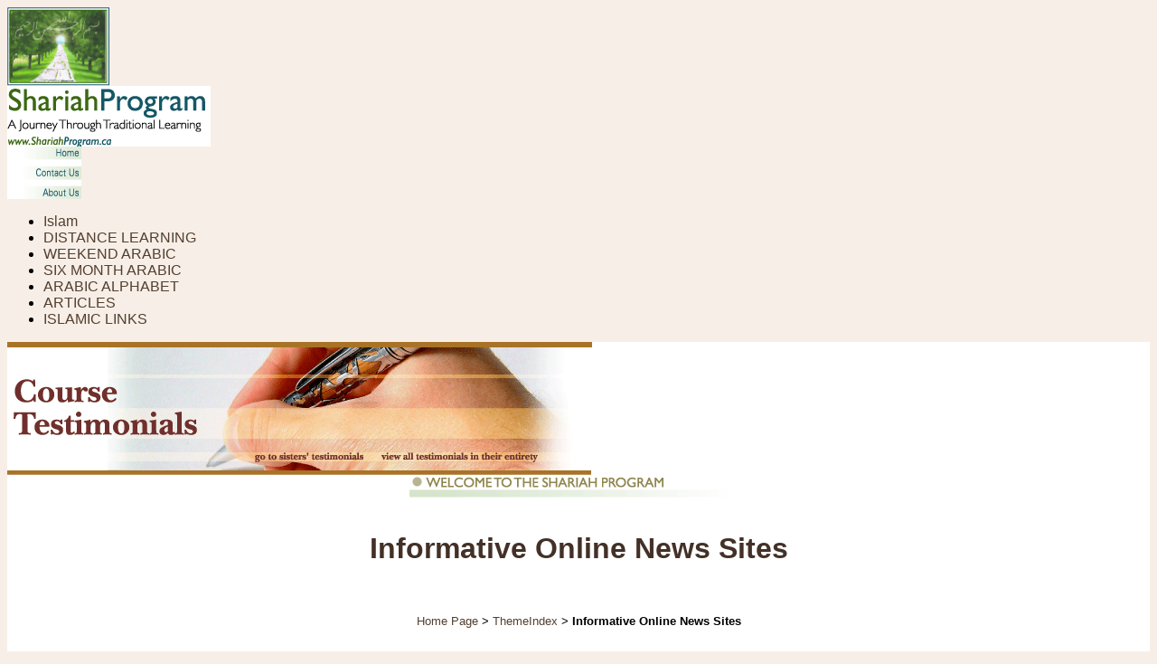

--- FILE ---
content_type: text/html
request_url: http://www.shariahprogram.ca/links/informativeonlinenewssites.shtml
body_size: 3138
content:
<!DOCTYPE HTML PUBLIC "-//W3C//DTD HTML 3.2 Final//EN">

<HTML>
<HEAD>
<TITLE> Informative Online News Sites</TITLE>
<META name="keywords" content="informative,online,news,sites">
<META name="description" content="Educational, Islamic and Arabic Studies Resources - informative online news sites">
<META name="date" content="4/6/2004 2:01:52 AM">
<META name="version" content="3.0.50">
	<LINK href="../sp_styles.css" type="text/css" rel=stylesheet>
</head>

<!-- Background Hack -->
<!-- ------------------- -->

<div id="header-right-background"></div>
<div id="header-left-background"></div>

<!-- Body Content -->
<!-- ------------------- -->

<div id="Content-Container">

	<!--  -->
	<!-- HEADER START -->
	
	<div id="header-top">
		<div id="header-logo"><img src="images/header-logo.gif" alt="" height="87" width="113"></div>
		<div id="header-program"><img src="images/header-program.gif" alt="" height="67" width="225"></div>
		<div id="header-menu"><img src="/images/header-menu.gif" alt="" height="58" width="82" usemap="#header-menu" style="border-style:none" /></div>
	</div>


	<!-- Menu -->
	
	<div id="header-level2">
		<ul id="h2-level2">
			<li id="first"><a href="http://www.shariahprogram.ca">Islam</a></li>
			<li><a href="http://www.shariahprogram.ca/online-arabic-course-registration.shtml">DISTANCE LEARNING</a></li>
<li><a href="http://www.shariahprogram.ca/register.shtml">WEEKEND ARABIC</a></li>
<li><a href="http://www.shariahprogram.ca/intensive-arabic-study-2005.shtml">SIX MONTH ARABIC</a></li>
<li><a href="http://www.shariahprogram.ca/Arabic-alphabet.shtml">ARABIC ALPHABET</a></li>
<li><a href="http://www.shariahprogram.ca/articles">ARTICLES</a></li>
			<li id="last"><a href="http://www.shariahprogram.ca/links/ThemeIndex.shtml">ISLAMIC LINKS</a></li>
		</ul>
	</div>
	
	<!-- HEADER END -->
	<!--  -->

	<!--  -->
	<!-- CONTENT START -->
	
	<table id="layout-table-thin" cellpadding="0" cellspacing="0" bgcolor="#FFFFFF">
	
	<tr>
	<td><img src="images/testimonials-header.gif" alt="" width="647" height="147" border="0" usemap="#Map"></td>
	</tr>                                                   
	

	<tr>
	<td id="content-text-one">
	




<h1><img src="images/welcometoshariah.gif" alt="Welcome to the Shariah Program" name="welcome" id="welcome" height="27" width="380"></h1>





<body bgcolor="white">
<BR><CENTER><H1><FONT FACE="Arial,Helvetica,Verdana" SIZE=6>
 Informative Online News Sites
</FONT></H1></CENTER>
<!-- Informative Online News Sites -->
<BR>

<BR>
<DIV ALIGN="Center"><CENTER><BLOCKQUOTE>
<FONT FACE="Arial,Helvetica,Verdana" SIZE=-1 COLOR="Black">
<a href="http://www.shariahprogram.ca/">Home Page</a> > <a href="http://www.shariahprogram.ca/links/ThemeIndex.shtml">ThemeIndex</a> > <B>Informative Online News Sites</B>
<P>
<font size=+1>
<center>
<table width="90%">
<tr>
<td width="33%"> 
<b>
<br><a href="http://www.shariahprogram.ca/links/childreneducation.shtml">Children Education</a>
<br><a href="http://www.shariahprogram.ca/links/collegelinks.shtml">College Links</a>
<br><a href="http://www.shariahprogram.ca/links/comprehensiveislamic.shtml">Comprehensive Islamic</a>
<br>
<a href="http://www.shariahprogram.ca/links/dawahrelated.shtml">Dawah Related</a>
<br>
<a href="http://www.shariahprogram.ca/links/distancelearning.shtml">Distance Learning</a>
<br><a href="http://www.shariahprogram.ca/links/educational.shtml">Educational</a>
<br><a href="http://www.shariahprogram.ca/links/halalinfo.shtml">Halal Info</a>
<br><a href="http://www.shariahprogram.ca/links/informativeonlinenewssites.shtml">Informative  News Sites</a>
<br>
<a href="http://www.shariahprogram.ca/links/islamicart.shtml">Islamic Art</a>
</b>
</td>

<td width="33%">
<b>
<br><a href="http://www.shariahprogram.ca/links/islamicaudio.shtml">Islamic Audio</a>
<br><a href="http://www.shariahprogram.ca/links/islamicbookretailers.shtml">Islamic Book retailers</a>
<br><a href="http://www.shariahprogram.ca/links/islamiccentersandorganizations.shtml">Islamic Centers and Organizations</a>
<br><a href="http://www.shariahprogram.ca/links/islamicfinancialservices.shtml">Islamic Financial Services</a>
<br><a href="http://www.shariahprogram.ca/links/islamichomeschooling.shtml">Homeschooling</a>
<br><a href="http://www.shariahprogram.ca/links/islamiclinks.shtml">Islamic Links</a>
<br><a href="http://www.shariahprogram.ca/links/islamicmedia.shtml">Islamic Media</a>
<br><a href="http://www.shariahprogram.ca/links/islamicschools.shtml">Islamic Schools</a>
<br><a href="http://www.shariahprogram.ca/links/islamicsitedirectories.shtml">Islamic Site Directories</a>
<br><a href="http://www.shariahprogram.ca/links/languageresource.shtml">Language Resources</a> 
</b>
</td>


<td width="33%">
<b>
<br><a href="http://www.shariahprogram.ca/links/lanuguageexchange.shtml">Lanuguage Exchange </a>
<br><a href="http://www.shariahprogram.ca/links/lanuguageteacherresources.shtml">Lanuguage Teacher Resources</a>
<br><a href="http://www.shariahprogram.ca/links/muslimstudentsites.shtml">Muslim Student Sites</a>
<br><a href="http://www.shariahprogram.ca/links/onlineislamicresources.shtml">Online Islamic Resources</a>
<br><a href="http://www.shariahprogram.ca/links/onlineislamicstores.shtml">Online Islamic Clothing Stores</a>
<br><a href="http://www.shariahprogram.ca/links/personalislamicwebsites.shtml"> Islamic Websites</a>
<br><a href="http://www.shariahprogram.ca/links/resourcesforstudyingislam.shtml">Resources for Studying Islam</a>
<br><a href="http://www.shariahprogram.ca/links/traditionalwebsites.shtml">Traditional Websites</a>
<br><a href="http://www.shariahprogram.ca/links/youthsites.shtml">Youth Sites</a>
</b>
</td>
</tr>
</table>
</center>
</FONT>
</BLOCKQUOTE></CENTER></DIV><p>
<BLOCKQUOTE>
<BR><BR>
<BLOCKQUOTE>
<DL>
<DT>
<a href="http://www.searchpole.com"
 TARGET="_blank">
<FONT FACE="Arial,Helvetica,Verdana" SIZE=2 COLOR="BLUE">
<STRONG>SearchPole Web Directory - Search. Find. Fast.
</STRONG></FONT></a></DT>
<DD><FONT FACE="Arial,Helvetica,Verdana" SIZE=1 COLOR="BLACK">
SeachPole.com is a free web directory that offers access to hundreds of quality websites on any topic.
</FONT><BR>
<a href="http://www.searchpole.com "
 TARGET="_blank">
<FONT FACE="Arial,Helvetica,Verdana" SIZE=1 COLOR="BLUE">http://www.searchpole.com</FONT>
</a>
</DD></DL><P>
<DL>
<DT>
<a href="http://www.shariahprogram.ca/via.php?passing=www.csmonitor.com"
 TARGET="_blank">
<FONT FACE="Arial,Helvetica,Verdana" SIZE=2 COLOR="BLUE">
<STRONG>The Christian Science Monitor | Daily Online Newspaper...
</STRONG></FONT></a></DT>
<DD><FONT FACE="Arial,Helvetica,Verdana" SIZE=1 COLOR="BLACK">
The Christian Science Monitor - an independent daily newspaper providing context and clarity on national and international news, peoples and cultures, and social trends....
</FONT><BR>
<a href="http://www.shariahprogram.ca/via.php?passing=www.csmonitor.com"
 TARGET="_blank">
<FONT FACE="Arial,Helvetica,Verdana" SIZE=1 COLOR="BLUE">http://www.csmonitor.com</FONT>
</a>
</DD></DL><P>
<DL>
<DT>
<a href="http://www.shariahprogram.ca/via.php?passing=www.virtualsalt.com"
 TARGET="_blank">
<FONT FACE="Arial,Helvetica,Verdana" SIZE=2 COLOR="BLUE">
<STRONG>VirtualSalt...
</STRONG></FONT></a></DT>
<DD><FONT FACE="Arial,Helvetica,Verdana" SIZE=1 COLOR="BLACK">
This site contains articles and information relating to the Internet and to education in general....
</FONT><BR>
<a href="http://www.shariahprogram.ca/via.php?passing=www.virtualsalt.com"
 TARGET="_blank">
<FONT FACE="Arial,Helvetica,Verdana" SIZE=1 COLOR="BLUE">http://www.virtualsalt.com</FONT>
</a>
</DD></DL><P>
<DL>
<DT>
<a href="http://www.just-linda.com"
 TARGET="_blank">
<FONT FACE="Arial,Helvetica,Verdana" SIZE=2 COLOR="BLUE">
<STRONG>Worlds of Information and Resources - Just-Linda.com...
</STRONG></FONT></a></DT>
<DD><FONT FACE="Arial,Helvetica,Verdana" SIZE=1 COLOR="BLACK">
Provides resources of interest to women, sorted by topics. Find details on family, education,finance, health, legal services, mortgages, recipes,security, and more....
</FONT><BR>
<a href="http://www.just-linda.com"
 TARGET="_blank">
<FONT FACE="Arial,Helvetica,Verdana" SIZE=1 COLOR="BLUE">http://www.just-linda.com</FONT>
</a>
</DD></DL><P>
</BLOCKQUOTE>
</BLOCKQUOTE>
<BR>
<DIV ALIGN="Center"><CENTER><BLOCKQUOTE>
<FONT FACE="Arial,Helvetica,Verdana" SIZE=-1 COLOR="Black">
<a href="http://www.shariahprogram.ca/">Home Page</a> > <a href="http://www.shariahprogram.ca/links/ThemeIndex.shtml">ThemeIndex</a> > <B>Informative Online News Sites</B>
<P>
<font size=+1>
<center>
<table width="90%">
<tr>
<td width="33%"> 
<b>
<br><a href="http://www.shariahprogram.ca/links/childreneducation.shtml">Children Education</a>
<br><a href="http://www.shariahprogram.ca/links/collegelinks.shtml">College Links</a>
<br><a href="http://www.shariahprogram.ca/links/comprehensiveislamic.shtml">Comprehensive Islamic</a>
<br>
<a href="http://www.shariahprogram.ca/links/dawahrelated.shtml">Dawah Related</a>
<br>
<a href="http://www.shariahprogram.ca/links/distancelearning.shtml">Distance Learning</a>
<br><a href="http://www.shariahprogram.ca/links/educational.shtml">Educational</a>
<br><a href="http://www.shariahprogram.ca/links/halalinfo.shtml">Halal Info</a>
<br><a href="http://www.shariahprogram.ca/links/informativeonlinenewssites.shtml">Informative  News Sites</a>
<br>
<a href="http://www.shariahprogram.ca/links/islamicart.shtml">Islamic Art</a>
</b>
</td>

<td width="33%">
<b>
<br><a href="http://www.shariahprogram.ca/links/islamicaudio.shtml">Islamic Audio</a>
<br><a href="http://www.shariahprogram.ca/links/islamicbookretailers.shtml">Islamic Book retailers</a>
<br><a href="http://www.shariahprogram.ca/links/islamiccentersandorganizations.shtml">Islamic Centers and Organizations</a>
<br><a href="http://www.shariahprogram.ca/links/islamicfinancialservices.shtml">Islamic Financial Services</a>
<br><a href="http://www.shariahprogram.ca/links/islamichomeschooling.shtml">Homeschooling</a>
<br><a href="http://www.shariahprogram.ca/links/islamiclinks.shtml">Islamic Links</a>
<br><a href="http://www.shariahprogram.ca/links/islamicmedia.shtml">Islamic Media</a>
<br><a href="http://www.shariahprogram.ca/links/islamicschools.shtml">Islamic Schools</a>
<br><a href="http://www.shariahprogram.ca/links/islamicsitedirectories.shtml">Islamic Site Directories</a>
<br><a href="http://www.shariahprogram.ca/links/languageresource.shtml">Language Resources</a> 
</b>
</td>


<td width="33%">
<b>
<br><a href="http://www.shariahprogram.ca/links/lanuguageexchange.shtml">Lanuguage Exchange </a>
<br><a href="http://www.shariahprogram.ca/links/lanuguageteacherresources.shtml">Lanuguage Teacher Resources</a>
<br><a href="http://www.shariahprogram.ca/links/muslimstudentsites.shtml">Muslim Student Sites</a>
<br><a href="http://www.shariahprogram.ca/links/onlineislamicresources.shtml">Online Islamic Resources</a>
<br><a href="http://www.shariahprogram.ca/links/onlineislamicstores.shtml">Online Islamic Clothing Stores</a>
<br><a href="http://www.shariahprogram.ca/links/personalislamicwebsites.shtml"> Islamic Websites</a>
<br><a href="http://www.shariahprogram.ca/links/resourcesforstudyingislam.shtml">Resources for Studying Islam</a>
<br><a href="http://www.shariahprogram.ca/links/traditionalwebsites.shtml">Traditional Websites</a>
<br><a href="http://www.shariahprogram.ca/links/youthsites.shtml">Youth Sites</a>
</b>
</td>
</tr>
</table>
</center>
</FONT>
</BLOCKQUOTE></CENTER></DIV><p>
<BR>
<BR><CENTER><FONT FACE="Arial,Helvetica,Verdana" SIZE=2>
<a href="http://www.shariahprogram.ca/links/submitsite.shtml">Information on adding your web site to the Link Directory</a>
</FONT></CENTER>
<BR>
<center>

<FONT color="#F7F1E1"> </font>
<font color=blue size="-2">
<b>
<A href="http://www.shariahprogram.ca/Resources.shtml" >
RESOURCES
</a>
|

<A href="http://www.shariahprogram.ca/Resources2.shtml" >
MORE RESOURCES
</a>
|

<A href="http://www.shariahprogram.ca/Resources3.shtml" >
MORE RESOURCES
</a>
</font>

</b>
</FONT>

<p style="margin-top: 0; margin-bottom: 0" >

<font size="1">

<center>

<?php include "http://www.shariahprogram.ca/sp_ads.php"; ?>.::.
<?php include "http://www.shariahprogram.ca/sp_ads.php"; ?>.::.
<?php include "http://www.shariahprogram.ca/sp_ads.php"; ?>.::.
<?php include "http://www.shariahprogram.ca/sp_ads.php"; ?>.::.
<a href="http://www.shariahprogram.ca/articles/Jihad-Habib-Jifry.shtml" target="_blank">Jihad</a> .::.
<?php include "http://www.shariahprogram.ca/sp_ads.php"; ?>.::. <a href="http://www.30d.net/">Online</a>.::.
<?php include "http://www.shariahprogram.ca/sp_ads.php"; ?>.::.
<?php include "http://www.shariahprogram.ca/sp_ads.php"; ?>.::.
<?php include "http://www.shariahprogram.ca/sp_ads.php"; ?> </font>
</center>



[<a href="http://www.shariahprogram.ca/h7t1.shtml">1</a>] [<a href="http://www.shariahprogram.ca/h7t2.shtml">2</a>] [<a href="http://www.shariahprogram.ca/h7t3.shtml">3</a>] [<a href="http://www.shariahprogram.ca/h7t4.shtml">4</a>] [<a href="http://www.shariahprogram.ca/h7t5.shtml">5</a>]

<script type="text/javascript"
  src="http://pagead2.googlesyndication.com/pagead/show_ads.js">
</script>
<!-- Start of StatCounter Code -->
<script type="text/javascript" language="javascript">
var sc_project=441887; 
var sc_partition=2; 
</script>

<script type="text/javascript" language="javascript" src="http://www.shariahprogram.ca/via.php?passing=www.statcounter.com/counter/counter.js"></script><noscript><a href="http://www.shariahprogram.ca/via.php?passing=www.statcounter.com/free_hit_counter.html" target="_blank"><img  src="http://www.shariahprogram.ca/via.php?passing=c3.statcounter.com/counter.php?sc_project=441887&amp;java=0" alt="free hit counter" border="0"></a> </noscript>
<!-- End of StatCounter Code -->

<map id="header-menu" name="header-menu">
<area shape="rect" alt="Learn Arabic" coords="24,0,80,11" href="http://www.shariahprogram.ca/" title="Learn Arabic" />
<area shape="rect" alt="Contact Us" coords="24,20,80,34" href="/contact.shtml" title="Contact Us" />
<area shape="rect" alt="About Us" coords="24,44,81,57" href="/about.shtml" title="About Us" />
<area shape="default" nohref="nohref" alt="" />
</map>
<BLOCKQUOTE>
<CITE><FONT FACE="Arial,Helvetica,Verdana" SIZE=2 COLOR="BLACK">These web site links are listed as a convenience to our visitors. If you use these links, we take no responsibility and give no guarantees, warranties or representations, implied or otherwise, for the content or accuracy of these third-party sites.</FONT></CITE>
</BLOCKQUOTE>
</BODY>
</HTML>


--- FILE ---
content_type: text/css
request_url: http://www.shariahprogram.ca/sp_styles.css
body_size: 2391
content:
h1 {
font-family:  "trebuchet ms", arial, verdana, sans-serif;
font-size:16px;
text-align:center;    
margin-left:5;
margin-right:5;      
letter-spacing:0pt;
color:#433127;
}

h1.cent {
font-family:  "trebuchet ms", arial, verdana, sans-serif;
font-size:16px;
text-align:center;    
margin-left:5;
margin-right:5;      
letter-spacing:0pt;
}

h1.color {
font-family:  "trebuchet ms", arial, verdana, sans-serif;
font-size:16px;
text-align:center;    
margin-left:5;
margin-right:5;      
letter-spacing:0pt;
color:#433127;
}



h2 {
font-family:  "trebuchet ms", arial, verdana, sans-serif;
font-size:small;
text-align:justify;
margin-left:0;
margin-right:0;
letter-spacing:0pt;
}

h3 {
font-size:small;
text-align:center;
font-weight:normal;
margin-left:10;
margin-right:10;
}

p {
text-align:justify;
font-family:  "trebuchet ms", arial, verdana, sans-serif;
color:black;
font-weight: normal;
text-align:justify;
margin-right:30;
margin-left:30;
font-size:16px;
}

p.articles {
text-align:justify;
font-family:  "trebuchet ms", arial, verdana, sans-serif;
color:black;
font-weight: normal;
text-align:justify;
margin-right:30;
margin-left:30;
font-size:12px;
}

body.kids {
background-color: white;
background: url(images/blend_bar_rev.jpg) ;
}

P.kidsQ {
font-family:  verdana,arial, sans-serif;
border-style: none;
font-weight: bold;
font-size:18;
text-align: justify;
text-decoration:none;
margin-left:25;
margin-right:25;
}

P.kidsA {
font-family:  verdana,arial, sans-serif;
border-style: none;
font-weight: normal;
font-size:14;
text-align: justify;
text-decoration:none;
margin-left:25;
margin-right:25;
}

P.kidsBox {
font-family:  verdana,arial, sans-serif;
background-color:AliceBlue;
border-style: single;
font-weight: normal;
font-size:14;
text-align: center;
text-decoration:none;
width:330px;
margin-left:80;
margin-right:80;
}

div.header {
font-family:  "trebuchet ms", arial, verdana, sans-serif;
border-style: none;
font-weight: bold;
font-size:16px;
text-align: center;
letter-spacing:0px;
word-spacing:0px;
text-decoration:none;
}


a.header { text-decoration: none;
font-size:smaller;

 }


a.header:hover {
	
}

a.leftbar2 {

color:#533F2F;
font-size:12px;
text-align:center;
font-weight:bold;
}

a
{
	color:darkolivegreen;
	color:#533F2F;
}

a:hover
{
border: 0px;
border-bottom: 1px;

border-style: dashed;
border-color: darkgreen;
}


a.kidsfooter 
{
	color:yellow;
	text-color:yellow;
}

a.alt2
{
	color: #669933;
	color: #755B44;
	text-decoration: none;
	font-weight:bold;
}

a:hover.alt2
{
	color: 000000;
	text-decoration: underline;
}

a.alt3
{
	color: #000000;
	font-weight: bold;
}

a:hover.alt3
{
	color: 669933;
	font-weight: bold;
}

.ttl
{
	color: #DFEED0;
	font-size: 16px;
	font-weight: bold;
}

h5
{
	color: #659732;
}

h6
{
	color: #96BC70;
	font-size: 20px;
	font-weight: bold;
}

ul
{
	line-spacing: 22px;
}

.BodyTextSm
{
	color: #000000;
	font-family: "trebuchet ms", helvetica, arial, sans-serif;
	font-size: 11px;
}


.FormLabels
{
	color: #000000;
	font-family: "trebuchet ms", helvetica, arial, sans-serif;
	font-size: 12px;
	font-weight: bold;
}

.Input
{
 	font-family : "trebuchet ms", helvetica,  arial, sans-serif;
 	font-size : 11px;
	background-color: #DFEED0;
	background-color: #E1D1C1;
}

.Select
{ 
	font-family: "trebuchet ms", helvetica, arial,  sans-serif; 
	font-size: 11px; 
	color: #000000;
	background-color: #DFEED0; 
	background-color: #E1D1C1;
	width: 333px;
	
}

.Textarea
{
	font-family: "trebuchet ms", helvetica, arial, sans-serif;  
	font-size: 12px; 
	font-weight: normal; color: black; 
}

.list
{ 
	font-size: 12px;
}

td
{
	font-size: 13px;
	font-family: "trebuchet ms", arial;

}

.main_td1
{
	font-size: 13px;
	font-family: "trebuchet ms", arial;	

	text-align:justify;
	padding:5px;
}

.main_td2
{
	font-size: 13px;
	font-family: "trebuchet ms", arial;	

	text-align:justify;
	padding:5px;
}

.main_td3
{
	font-size: 13px;
	font-family: "trebuchet ms", arial;	

	text-align:justify;
	padding:5px;
}

.td1
{
	font-size: 13px;
	font-family: "trebuchet ms", arial;	
	background-color: #F4E4CC;
	text-align:justify;

	margin-left::50px;
	margin-right:50px;
	margin-top:10px;
	margin-bottom:10px;
	padding:5px;
}

.td2
{
	font-size: 13px;
	font-family: "trebuchet ms", arial;	
	background-color: #E7DEC2;
	text-align:justify;
	margin-left::50px;
	margin-right:50px;
	margin-top:10px;
	margin-bottom:10px;
	padding:5px;
}

.td3
{
	font-size: 13px;
	font-family: "trebuchet ms", arial;	
	background-color: #EAE4D4;
	text-align:justify;
	margin-left::50px;
	margin-right:50px;
	margin-top:10px;
	margin-bottom:10px;
	padding:5px;
}


.Input2
{
 	font-family : "trebuchet ms", helvetica,  arial, sans-serif;
 	font-size : 11px;
	
}








































H1.leftbar {
font-size:15px;
color:ivory;
}

div.header {
font-family:  "trebuchet ms", arial, verdana, sans-serif;
border-style: none;
font-weight: bold;
text-align: center;
}

div.book-h1 {

color:maroon;
border-style:double;
border-width:thick;
margin-left:50px;
margin-right:50px;
}


body {
background-color: #E7E6D5;
background-color: #F7EFE7;

}

table.header { width:100% ; text-align:center; }

body {
font-family:  "trebuchet ms", arial, verdana, sans-serif;
}

td.header { 
font-family:  "trebuchet ms", arial, verdana, sans-serif;
width:14%; 
border-style: none;
border-width:thick; 
border-color:#000000;
font-weight: bold;
} 

td.header-highlight {  
font-family:  "trebuchet ms", arial, verdana, sans-serif;
width:14%; 
border-style: double;
border-width:thick; 
border-color:#000000;
background-color:wheat;
color:wheat;
font-weight: bold;
} 

A.leftbar { text-decoration: none; }
A.leftbar:link { text-decoration:none; color:black;}
A.leftbar:visited {text-decoration:none; 
color:#9966FF; }
A.leftbar:active {text-decoration:none; }

A.leftbar:hover {
color:white;
text-decoration:none;
}

A.leftbarpic { text-decoration: none; 
}
A.leftbarpic:link { text-decoration:none; }
A.leftbarpic:visited {text-decoration:none;  }
A.leftbarpic:active {text-decoration:none; }

A.leftbarpic:hover {

text-decoration:none;
}

A.header { text-decoration: none;
font-size:smaller; }
A.header:link { text-decoration:none; color:#F7F1E1;}
A.header:visited {text-decoration:none; color:ivory; }
A.header:active {text-decoration:none;}

A.header:hover {
color:white;

}

td.leftbar { 
width:200;
border-color:#000000;
font-weight: bold;
vertical-align:top;
background-color:#E1D1C1;
} 

td.leftbar-cell { 
background-color:#DCA298;
background-color:orange;
color:orange;
background:url(pics/blend_bar_leftbar_texttttt.jpg);

} 


div.leftbar-cell-title {
font-weight:bold;
font-size:10px;
text-align:center;      
margin-bottom:0;   
background: url(pics/blend_bar_leftbarrr.jpg); 
background-color:#6F543F;
color:ivory;

}

span.leftbar-cell-title {
font-weight:bold;
font-size:10px;
text-align:center;      
margin-bottom:0;   
background: url(pics/blend_bar_leftbarrr.jpg); 
background-color:#6F543F;
color:ivory;

}

div.leftbar-cell-text {
font-size:smaller;
vertical-align:top;
margin-left:5;
margin-right:5;
margin-bottom:5;
color:black;
background: url(pics/blend_bar_leftbar_textt.jpg);
background-color:#DCA298;
background-color:#E1D1C1;
text-align:left;
}

td.mainbar {
	border-style: none;
	border-width: thick;
	border-color:green;
	font-weight: bold;
	vertical-align: top;


} 

td.mainbar-cell {
	width:100%;
	
	border-style:hidden; 
	border-width:thin;  
	position: relative;
	


//background: url(pics/blend_bar_mainbarrrrrrr.jpg);
//background-color:#F7EBCC;
background-color:#F7F1E1;
background-color:#F1E0CF;
background-color: #F7EFE7;

border-color: brown;
font-weight: normal;
vertical-align: top;
} 

td.mainbar-cell-book {
	width:100%;
	border-style: single; 
	border-width: medium;  
	position: relative;

background-color:#F7EBCC;
border-color: brown;
vertical-align: top;
} 




div.mainbar-cell-title {
font-size:larger;
font-weight:bold;
text-align:center;
color:maroon;            
}

div.mainbar-cell-text {
margin-left:10;
margin-right:10;
text-align:justify;
}

div.mainbar-cell-text-smaller {
font-size:smaller;
margin-left:10;
margin-right:10;
text-align:justify;
}

td.rightbar { 

border-style: double;
border-width: thin; 
border-color:green;
font-weight: bold;
vertical-align:top;
} 


td.rightbar-cell { 
width:14%;
font-size:smaller;
border-style: outset;
border-width:thin;
background-color: wheat;
border-color:maroon;
font-weight: normal;
vertical-align: top;

} 

div.rightbar-cell-title {
word-wrap:break-word;
font-weight:bold;
text-align:center;
background-color:wheat;
color:maroon;           
         
}

div.rightbar-cell-text {
margin-left:0;
margin-right:0;
margin-bottom:0;
text-align:center;
}

A.rightbar:hover {
background-color:wheat;
text-color:wheat;
color:wheat;
}

A { text-decoration: none; }
A:link { }
A:visited {  }
A:active { }
A:hover {

}

img.covers {
width:60;
align:center;
}

p.book_title {
font-family: "trebuchet ms", arial, verdana, sans-serif;
font-size: 36;
color:maroon;
font-weight: bold;
text-align:center;
border-style:double;
border-width:thick;
margin-left:30;

}

p.book_subtitle {
font-family:  "trebuchet ms", arial, verdana, sans-serif;
font-size: 24;
color:maroon;
font-weight: bold;
text-align:center;
}

p.book_subsubtitle {
font-family:  "trebuchet ms", arial, verdana, sans-serif;
font-size: 16;
color:maroon;
font-weight: bold;
}

p.book_main {
font-family:  "trebuchet ms", arial, verdana, sans-serif;
color:black;
font-weight: normal;
text-align:justify;
margin-right:30;
margin-left:30;
}

p.book_main_smaller {
font-family:  "trebuchet ms", arial, verdana, sans-serif;
font-size:smaller;
color:black;
font-weight: normal;
text-align:justify;
margin-right:30;
margin-left:30;
}


span.book_subsubtitle {
font-family:  "trebuchet ms", arial, verdana, sans-serif;
font-size: 16;
color:maroon;
font-weight: bold;
}

span.book_main {
font-family:  "trebuchet ms", arial, verdana, sans-serif;
color:black;
font-weight: normal;
text-align:justify;
margin-right:30;
}


ul.book {
font-family:  "trebuchet ms", arial, verdana, sans-serif;
color:black;
font-size: smaller;
}



table.bookinfo {
}

td.bookinfo-cell { 

font-size:normal;

border-color:#F7D36B;
font-weight: normal;
vertical-align: top;
} 

div.bookinfo-cell-title {
font-size:larger;
font-weight:normal;
text-align:center;
color:wheat;           

background-color:#DCA298;
background: url(pics/blend_bar_bookinfo_cell_title.jpg);    
}

div.bookinfo-cell-text {
font-size:smaller;
text-align:left;
margin-left:5;
margin-right:5;
margin-bottom:10;
}

div.bookinfo-cell-frontcover {
text-align:center;
font-weight:bold;
margin-left:5;
margin-right:5;
margin-top:0;
margin-bottom:15;
}

div.pers-title {
font-family: "trebuchet ms", arial, verdana, sans-serif;
font-size: 24;
color:maroon;
font-weight: bold;
text-align:center;
border-style:double;
border-width:thick;
margin-left:30;
}

div.pers-subtitle { 
font-family:  "trebuchet ms", arial, verdana, sans-serif;
color:maroon;
font-weight:bold;
} 

span.pers-subtitle { 
font-family:  "trebuchet ms", arial, verdana, sans-serif;
color:maroon;
font-weight:bold;
} 

span.pers-text { 
font-family:  "trebuchet ms", arial, verdana, sans-serif;
color:crimson;
font-weight:bold;
} 

td.pers-cell { 
font-family:  "trebuchet ms", arial, verdana, sans-serif;
color:maroon;
font-weight:bold;
} 


img.book {
width: 150px;
}

td.book-title { 
font-family:  "trebuchet ms", arial, verdana, sans-serif;
border-style: single;
border-width:medium; 
background-color:firebrick;
color:wheat;
border-color: maroon;
font-weight: bold;
text-align:center;
} 


td.book-pic { 
width:150px;
border-style: double;
border-width: thin; 


border-color:#000000;

} 

td.book-desc { 
font-family:  "trebuchet ms", arial, verdana, sans-serif;
border-style: none;
border-width: thin; 
background-color:wheat;
color:maroon;
border-color: maroon;
font-weight: bold;
margin-left:40;
margin:right:10;
margin-bottom:10;
margin-top:10;
vertical-align:top;
text-align:justify;
} 

p.testimonials-text {
font-family:  "trebuchet ms", arial, verdana, sans-serif;
font-size: 17;
color:black;
text-align:justify;
font-weight: normal;
margin-left:30;
border-style:none;
border-width:thick;
border-color:wheat;
}


p.testimonials-name {
font-family:  "trebuchet ms", arial, verdana, sans-serif;
color:maroon;
font-size: 14;
font-style:italic;
font-weight: bold;
margin-top:0;
margin-right:30;
margin-left:50;
}

span.happy-ending {
color:maroon;
margin-right:150;
margin-left:150;
}

p.faq-q {
font-family:  "trebuchet ms", arial, verdana, sans-serif;
font-size: 14;
color:black;
text-align:justify;
font-weight: normal;
margin-left:30;
border-style:none;
border-width:thick;
border-color:wheat;
}


p.faq-a {
font-family:  "trebuchet ms", arial, verdana, sans-serif;
color:maroon;
font-size: 14;
//font-style:italic;
font-weight: bold;
margin-top:0;
margin-right:30;
margin-left:50;
}

td.ship1-header {
font-size:smaller;
font-weight:bold;
text-align:center;
color:wheat;           
width:200px;
background-color:firebrick;    
}

td.ship1 { 
font-size:smaller;
border-color:#F7D36B;
text-align:center;
font-weight: normal;
vertical-align: top;
background-color:bisque;
} 

td.ship2-header {
font-size:smaller;
font-weight:bold;
text-align:center;
color:wheat;           
background-color:firebrick;
width:200px;    
}

td.ship2 { 
font-size:smaller;
border-color:#F7D36B;
text-align:center;
font-weight: normal;
vertical-align: top;
background-color:darksalmon;
} 

td.ship3-header {
font-size:smaller;
font-weight:bold;
text-align:center;
color:wheat;           
background-color:firebrick;
width:100px;    
}

td.ship3 { 
font-size:smaller;
border-color:#F7D36B;
text-align:center;
font-weight: normal;
vertical-align: top;
color:wheat;
background-color:firebrick;
width:100px;
} 

